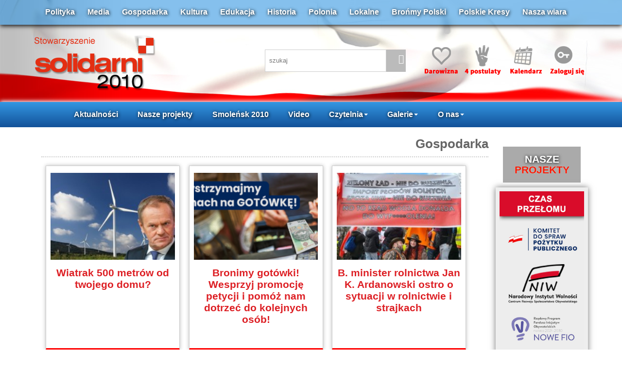

--- FILE ---
content_type: text/html
request_url: http://solidarni2010.pl/aktualnosci-gospodarka.html?PHPSESSID=5ba4953085e3fc7a7a4ae18dd9132f18
body_size: 8780
content:
<!DOCTYPE html>
<html xmlns="http://www.w3.org/1999/xhtml" lang="pl" xml:lang="pl">
<head>
<meta name="viewport" content="width=device-width, initial-scale=1.0" />
  <meta http-equiv="Content-Type" content="text/html; charset=ISO-8859-2" />
  <meta property="og:image" content="http://solidarni2010.pl/images/s2010.png"/>
  <base href="http://solidarni2010.pl/" />
  <title>solidarni 2010</title>
  <meta name="Description" content="Stowarzyszenie - solidarni2010 - ŻĄDAMY: 1.OSĄDZENIA I SPRAWIEDLIWEGO UKARANIA: DONALDA TUSKA, RADOSŁAWA SIKORSKIEGO, BOGDANA KLICHA, TOMASZA ARABSKIEGO, JERZEGO MILLERA ZA PODEJRZENIE O ZDRADĘ INTERESÓW PAŃSTWA POLSKIEGO; 2. POWOŁANIA MIĘDZYNARODOWEJ KOMISJI DO ZBADANIA PRZYCZYN KATASTROFY; 3. NATYCHMIASTOWEJ ZGODY NA EKSHUMACJĘ CIAŁ OFIAR; 4. UJAWNIENIA ZDJĘĆ SATELITARNYCH MIEJSCA KATASTROFY Z DNIA 10.04.2010" />
  <link rel="stylesheet" href="https://solidarni2010.pl/css/bootstrap.min.css">
  <link rel="stylesheet" href="https://solidarni2010.pl/css/bootstrap-theme.min.css">  
  <link href="https://solidarni2010.pl/css/styl.css" rel="stylesheet" type="text/css" />
  <!--
  <script src="/js/jquery.min.js" type="text/javascript"></script>
  <script src="/js/jquery-ui.min.js"></script>
  -->

  <script type="text/javascript">

  var _gaq = _gaq || [];
  _gaq.push(['_setAccount', 'UA-38179125-1']);
  _gaq.push(['_setDomainName', 'solidarni2010.pl']);
  _gaq.push(['_trackPageview']);

  (function() {
    var ga = document.createElement('script'); ga.type = 'text/javascript'; ga.async = true;
    ga.src = ('https:' == document.location.protocol ? 'https://' : 'http://') + 'stats.g.doubleclick.net/dc.js';
    var s = document.getElementsByTagName('script')[0]; s.parentNode.insertBefore(ga, s);
  })();

</script>
</head>
<body onLoad="sprawdzCo()">


    
    <div id="belkaTop">
    <div class="container">
    	<div class="col-md-12 padingTopLinki">
                      <a href="/aktualnosci-polityka.html">Polityka</a>
                      <a href="/aktualnosci-media.html">Media</a>
                      <a href="/aktualnosci-gospodarka.html">Gospodarka</a>
                      <a href="/aktualnosci-kultura.html">Kultura</a>
                      <a href="/aktualnosci-edukacja.html">Edukacja</a>
                      <a href="/aktualnosci-historia.html">Historia</a>
                      <a href="/aktualnosci-polonia.html">Polonia</a>
                      <a href="/aktualnosci-lokalne.html">Lokalne</a>
                      <a href="/aktualnosci-bronmy-polski.html">Brońmy Polski</a>
                      <a href="/aktualnosci-polskie-kresy.html">Polskie Kresy</a>
                     <a href="/aktualnosci-nasza-wiara.html">Nasza wiara</a>
        </div>
    </div>
    </div>
	<div class="container"> 
        <div class="navbar-header col-md-5 padingTopLogo">
        <button type="button" class="navbar-toggle collapsed" data-toggle="collapse" data-target="#navLinki" aria-expanded="false">
            <span class="sr-only">Toggle navigation</span>
            <span class="icon-bar"></span>
            <span class="icon-bar"></span>
            <span class="icon-bar"></span>
            <span class="glyphicon glyphicon-align-justify hamburger" aria-hidden="true"></span>
            </button>
            <a href="index.php"><img src="images/logo-Solidarni2010.png" id="logo"></a>
        </div>
        <div class="col-xs-6 col-md-3 padingTopIkony1">
        	
            <div class="kontenerSzukaj">
        		<input name="" type="text" id='q' value="szukaj" size="22" onFocus="if (this.value=='szukaj') this.value='';" onBlur="if (this.value=='') this.value='szukaj';" class="poleSzukaj"/>
            	<div class="iconaSzukaj">
                	<span class="glyphicon glyphicon-search" aria-hidden="true" onClick="location='/index.php?dzial=archiwum&q='+$('#q').val()"> </span>
            	</div>
            </div>
            
            
        </div>
        <div class="col-xs-12 col-md-4 navbar-right padingTopIkony2">
        	<a href="podstrona-wsparcie-finansowe-9.html"><img src="images/icona1c.png"></a>
            <a href="podstrona-postulaty-19.html"><img src="images/icona2c.png"></a>
            <a href="kalendarz.html"><img src="images/icona3c.png"></a>
            
            <a href='/index.php?dzial=logowanie'><img src='images/icona4c.png'></a>    
        </div>
	</div>
<div class="listwaTop">
    <nav class="container navbar">
        <div class="collapse navbar-collapse" id="navLinki">          
            <ul class="nav navbar-nav">   
                  <li class="dropdown">
                    <a href="http://solidarni2010.pl/aktualnosci.html">Aktualności</a>
                  </li>
                  <!------------------------------------------------->
                  <li class="dropdown">
                    <a href="projekty.html">Nasze projekty</a>
                   </li>      
                  <!------------------------------------------------->
                  <li><a href="aktualnosci-smolensk-10-04.html">Smoleńsk 2010</a></li>  
                   <!------------------------------------------------->            
                 
                    <li><a href="/video.html">Video</a></li>                    
    
                  <!-------------------------------------------------->
                  <li class="dropdown">
                    <a href="#" class="dropdown-toggle" data-toggle="dropdown" role="button" aria-haspopup="true" aria-expanded="false">Czytelnia<span class="caret"></span></a>
                    <ul class="dropdown-menu">
                      <li><a href="/aktualnosci-czytelnia.html">Czytelnia</a></li>
                      <li><a href="/aktualnosci-felietony.html">Felietony</a></li>
                      <li><a href="/aktualnosci-wiersze-smolensk.html">Wiersze <br />smoleńskie</a></li>
                      <li><a href="/aktualnosci-pliki.html">Pliki</a></li>
                    </ul>
                  </li> 
                  <!------------------------------------------------->
                  <li class="dropdown">
                    <a href="#" class="dropdown-toggle" data-toggle="dropdown" role="button" aria-haspopup="true" aria-expanded="false">Galerie<span class="caret"></span></a>
                    <ul class="dropdown-menu">
                      <li><a href="/video.html">Wideo</a></li>
                      <li><a href="/zdjecia.html">Foto</a></li>
                      <li><a href="/aktualnosci-wnet.html">Audio</a></li>
                    </ul>
                  </li> 
                  <!------------------------------------------------->
                  <li class="dropdown">
                    <a href="#" class="dropdown-toggle" data-toggle="dropdown" role="button" aria-haspopup="true" aria-expanded="false">O nas<span class="caret"></span></a>
                    <ul class="dropdown-menu">
                      <!--<li><a href="http://solidarni2010.pl/461-4-postulaty-solidarnych-2010.html">4 postulaty</a></li>-->
                      <li><a href="podstrona-o-nas-7.html">Manifest</a></li>
                      <li><a href="https://solidarni2010.pl/podstrona-statut-8.html">Statut</a></li>
                      <li><a href="podstrona-zarzad-15.html">Zarząd</a></li>
                      <li><a href="podstrona-oddzialy-14.html">Oddziały</a></li>
                      <li><a href="podstrona-deklaracja-13.html">Wstąp do Nas</a></li>
                      <li><a href="/aktualnosci-dla-mediow.html">Dla mediów</a></li>
                      <li><a href="podstrona-wsparcie-finansowe-9.html">Konto</a></li>
                      <li><a href="http://solidarni2010.pl/podstrona-regumamin-forum-17.html">Regulamin Forum</a></li>
                      <li><a href="podstrona-polityka-prywatnosci-18.html">Polityka <br />prywatności</a></li>
                      <li><a href="podstrona-kontkat-5.html">Kontakt</a></li>
                    </ul>
                  </li>
            </ul>
        </div><!-- /.navbar-collapse -->
    </nav>
</div>

  <!-- tresc -->
  <div class='container'><div class='col-md-10'><div id="titleStrony">
  <a href="aktualnoscigospodarka.html">Gospodarka</a>
 </div>

<div  class="boxNewsa3">
<a href="44345-wiatrak-500-metrow-od-twojego-domu.html">

<img src="./luba/dane/pliki/obrazy/farmuwiatrowe-0_icon.jpg" />

</a>


<a href="44345-wiatrak-500-metrow-od-twojego-domu.html" class="NagBold">Wiatrak 500 metrów od twojego domu?</a>



</div><div  class="boxNewsa3">
<a href="44166-bronimy-gotowki-wesprzyj-promocje-petycji-i-pomoz-nam-dotrzec-do-kolejnych-osob.html">

<img src="./luba/dane/pliki/obrazy/unnamed_(5)_icon.png" />

</a>


<a href="44166-bronimy-gotowki-wesprzyj-promocje-petycji-i-pomoz-nam-dotrzec-do-kolejnych-osob.html" class="NagBold">Bronimy gotówki! Wesprzyj promocję petycji i pomóż nam dotrzeć do kolejnych osób!</a>



</div><div  class="boxNewsa3">
<a href="44048-b-minister-rolnictwa-jan-k-ardanowski-ostro-o-sytuacji-w-rolnictwie-i-strajkach.html">

<img src="./luba/dane/pliki/obrazy/img-20240306-wa0023_(1)_icon.jpg" />

</a>


<a href="44048-b-minister-rolnictwa-jan-k-ardanowski-ostro-o-sytuacji-w-rolnictwie-i-strajkach.html" class="NagBold">B. minister rolnictwa Jan K. Ardanowski ostro o sytuacji w rolnictwie i strajkach</a>



</div><div  class="boxNewsa3">
<a href="44033-rolnicy-strajkuja-w-ministerstwie-solidarni-z-nimi---pod-gmachem.html">

<img src="./luba/dane/pliki/obrazy/5318583062648676847_icon.jpg" />

</a>


<a href="44033-rolnicy-strajkuja-w-ministerstwie-solidarni-z-nimi---pod-gmachem.html" class="NagBold">Rolnicy strajkują w ministerstwie, solidarni z nimi - pod gmachem</a>



</div><div  class="boxNewsa3">
<a href="43971-20-marca---rolniczy-protest-popieramy---relacje-foto-z-gdanska-i-katowic-video.html">

<img src="./luba/dane/pliki/obrazy/zdjecie_whatsapp_2024-03-20_o_14.59.55_3b3ad121_icon.jpg" />

</a>


<a href="43971-20-marca---rolniczy-protest-popieramy---relacje-foto-z-gdanska-i-katowic-video.html" class="NagBold">20 marca - rolniczy protest! POPIERAMY! - relacje foto z Gdańska i Katowic, video</a>



</div><div  class="boxNewsa3">
<a href="43926-wielki-protest-rolnikow-w-warszawie-jestesmy-z-wami.html">

<img src="./luba/dane/pliki/obrazy/img-20240306-wa0023_icon.jpg" />

</a>


<a href="43926-wielki-protest-rolnikow-w-warszawie-jestesmy-z-wami.html" class="NagBold">Wielki protest rolników w Warszawie! Jesteśmy z Wami!</a>



</div><div  class="boxNewsa3">
<a href="43906-rolnicy-jestesmy-z-wami.html">

<img src="./luba/dane/pliki/obrazy/img-20240227-wa0008_icon.jpg" />

</a>


<a href="43906-rolnicy-jestesmy-z-wami.html" class="NagBold">Rolnicy! Jesteśmy z wami!</a>



</div><div  class="boxNewsa3">
<a href="43843-popieramy-protest-rolnikow---opole-video-ze-wschodniej-granicy.html">

<img src="./luba/dane/pliki/obrazy/pobrane_(3)-0_icon.png" />

</a>


<a href="43843-popieramy-protest-rolnikow---opole-video-ze-wschodniej-granicy.html" class="NagBold">Popieramy protest rolników - Opole, video ze wschodniej granicy</a>



</div><div  class="boxNewsa3">
<a href="43834-strajk-rolnikow-bydgoszcz-902---relacja-wlasna.html">

<img src="./luba/dane/pliki/obrazy/426407584_7516191068412479_5733419824117111250_n_icon.jpg" />

</a>


<a href="43834-strajk-rolnikow-bydgoszcz-902---relacja-wlasna.html" class="NagBold">Strajk rolników Bydgoszcz 9.02 - relacja własna</a>



</div><div  class="boxNewsa3">
<a href="43825-uwaga-strajk-rolnikow-w-bydgoszczy---902---aktualizacja.html">

<img src="./luba/dane/pliki/obrazy/gf5xi_owyaigann_(1)_icon.jpg" />

</a>


<a href="43825-uwaga-strajk-rolnikow-w-bydgoszczy---902---aktualizacja.html" class="NagBold">UWAGA! Strajk Rolników w Bydgoszczy - 9.02 - aktualizacja</a>



</div><div  class="boxNewsa3">
<a href="43815-rolnicy-zablokowali-dostawy-zywnosci-brak-jedzenia-w-belgii.html">

<img src="./luba/dane/pliki/obrazy/img-20240205-wa0012(1)_icon.jpg" />

</a>


<a href="43815-rolnicy-zablokowali-dostawy-zywnosci-brak-jedzenia-w-belgii.html" class="NagBold">ROLNICY ZABLOKOWALI DOSTAWY ŻYWNOŚCI! BRAK JEDZENIA W BELGII</a>



</div><div  class="boxNewsa3">
<a href="43812-rolniczy-protest-zalal-europe-9-lutego-wielki-strajk-w-polsce.html">

<img src="./luba/dane/pliki/obrazy/gfvebbnwqaaelam_icon.jpg" />

</a>


<a href="43812-rolniczy-protest-zalal-europe-9-lutego-wielki-strajk-w-polsce.html" class="NagBold">ROLNICZY protest zalał Europę. 9 lutego wielki strajk w Polsce!</a>



</div><div  class="boxNewsa3">
<a href="43741-szok-w-davos-wystapienie-prezydenta-argentyny-na-sesji-wef---caly-tekst.html">

<img src="./luba/dane/pliki/obrazy/davos_icon.jpeg" />

</a>


<a href="43741-szok-w-davos-wystapienie-prezydenta-argentyny-na-sesji-wef---caly-tekst.html" class="NagBold">Szok w Davos: wystąpienie prezydenta Argentyny na sesji WEF - cały tekst</a>



</div><div  class="boxNewsa3">
<a href="43704-niemieccy-rolnicy-protestuja-w-polsce---cisza.html">

<img src="./luba/dane/pliki/obrazy/zielony-lad-europejski-polska.dbec434d.jpg" />

</a>


<a href="43704-niemieccy-rolnicy-protestuja-w-polsce---cisza.html" class="NagBold">Niemieccy rolnicy protestują! W Polsce - cisza</a>



</div><div  class="boxNewsa3">
<a href="43533-sondaz-ibris-wiekszosc-polakow-nie-chce-by-nowy-rzad-wprowadzil-nas-do-strefy-euro.html">

<img src="./luba/dane/pliki/obrazy/abbc1_pap_icon.jpg" />

</a>


<a href="43533-sondaz-ibris-wiekszosc-polakow-nie-chce-by-nowy-rzad-wprowadzil-nas-do-strefy-euro.html" class="NagBold">Sondaż IBRiS: Większość Polaków nie chce, by nowy rząd wprowadził nas do strefy euro </a>



</div><div  class="boxNewsa3">
<a href="43437-pch24-zabiora-ci-wszystko-caly-film.html">

<img src="./luba/dane/pliki/obrazy/wegiel-okladka_icon.jpg" />

</a>


<a href="43437-pch24-zabiora-ci-wszystko-caly-film.html" class="NagBold">Pch24: ZABIORĄ CI WSZYSTKO [CAŁY FILM]</a>



</div><div  class="boxNewsa3">
<a href="42929-rolnicy-i-robaki-uwaga-na-sklad-produktow.html">

<img src="./luba/dane/pliki/obrazy/z26690461ier,co-powiecie-na-robaki-w-kuchni--agencja-ue-ds--zyw_icon.jpg" />

</a>


<a href="42929-rolnicy-i-robaki-uwaga-na-sklad-produktow.html" class="NagBold">Rolnicy i ...robaki. Uwaga na skład produktów!</a>



</div><div  class="boxNewsa3">
<a href="42785-polecamy-czy-nadchodzi-zielony-komunizm---wideo.html">

<img src="./luba/dane/pliki/obrazy/zkom_icon.jpg" />

</a>


<a href="42785-polecamy-czy-nadchodzi-zielony-komunizm---wideo.html" class="NagBold">Polecamy: CZY NADCHODZI ZIELONY KOMUNIZM? - WIDEO</a>



</div><div  class="boxNewsa3">
<a href="42519-cbdc-czyli-ostateczna-kontrola-nad-stadem.html">

<img src="./luba/dane/pliki/obrazy/kasa-0-0-0-0-0_icon.jpg" />

</a>


<a href="42519-cbdc-czyli-ostateczna-kontrola-nad-stadem.html" class="NagBold">CBDC czyli ostateczna kontrola nad stadem</a>



</div><div  class="boxNewsa3">
<a href="42197-absurd-swiatowe-forum-ekonomiczne-wzywa-do-zniesienia-prywatnego-posiadania-aut.html">

<img src="./luba/dane/pliki/obrazy/schwab-world-economic-forum-ipp-1068x671_icon.jpg" />

</a>


<a href="42197-absurd-swiatowe-forum-ekonomiczne-wzywa-do-zniesienia-prywatnego-posiadania-aut.html" class="NagBold">Absurd! Światowe Forum Ekonomiczne wzywa do zniesienia prywatnego posiadania aut</a>



</div><div  class="boxNewsa3">
<a href="42180-janusz-andryszak-czy-mozna-ograniczyc-inflacje-reformujac-system-podatkowy-i-emerytalny.html">

<img src="./luba/dane/pliki/obrazy/money-661584_1280-770x513-0-0-0-0-1_icon.jpg" />

</a>


<a href="42180-janusz-andryszak-czy-mozna-ograniczyc-inflacje-reformujac-system-podatkowy-i-emerytalny.html" class="NagBold">Janusz Andryszak: Czy można ograniczyć inflację, reformując system podatkowy i emerytalny?</a>



</div><div  class="boxNewsa3">
<a href="41967-co-musisz-wiedziec-o-impact821722.html">

<img src="./luba/dane/pliki/obrazy/1-6_icon.png" />

</a>


<a href="41967-co-musisz-wiedziec-o-impact821722.html" class="NagBold">Co musisz wiedzieć o IMPACT&#8217;22?</a>



</div><div  class="boxNewsa3">
<a href="41936-lobby-proekologiczne-atakuje--czas-na-fit-for-65.html">

<img src="./luba/dane/pliki/obrazy/828a79978a3_icon.jpg" />

</a>


<a href="41936-lobby-proekologiczne-atakuje--czas-na-fit-for-65.html" class="NagBold">Lobby "proekologiczne" atakuje- czas na Fit for 65?</a>



</div><div  class="boxNewsa3">
<a href="41816-witold-gadowski-komentarz-tygodnia---bajkowa-bankowosc-premiera.html">

<img src="./luba/dane/pliki/obrazy/witold-gadowski-sidebar_icon.jpg" />

</a>


<a href="41816-witold-gadowski-komentarz-tygodnia---bajkowa-bankowosc-premiera.html" class="NagBold">Witold Gadowski: Komentarz Tygodnia - Bajkowa bankowość premiera</a>



</div><div  class="boxNewsa3">
<a href="41538-roman-kluska-inflacja-bedzie-dalej-rosnac-wideo.html">

<img src="./luba/dane/pliki/obrazy/obraz_2301_icon.png" />

</a>


<a href="41538-roman-kluska-inflacja-bedzie-dalej-rosnac-wideo.html" class="NagBold">Roman Kluska: Inflacja będzie dalej rosnąć, WIDEO</a>



</div><div  class="boxNewsa3">
<a href="41495-czy-amerykanski-gaz-uratuje-europe.html">

<img src="./luba/dane/pliki/obrazy/tankowce-lng-780x470_icon.jpg" />

</a>


<a href="41495-czy-amerykanski-gaz-uratuje-europe.html" class="NagBold">Czy amerykański gaz uratuje Europę?</a>



</div><div  class="boxNewsa3">
<a href="41373-cop26--fiasko-zielonych-aktywistow.html">

<img src="./luba/dane/pliki/obrazy/pobrane-44_icon.jpg" />

</a>


<a href="41373-cop26--fiasko-zielonych-aktywistow.html" class="NagBold">COP26- fiasko zielonych aktywistów</a>



</div><div  class="boxNewsa3">
<a href="41335-szczyt-klimatyczny-zakonczyl-sie-fiaskiem.html">

<img src="./luba/dane/pliki/obrazy/logo-cop-26-w-glasgow_icon.png" />

</a>


<a href="41335-szczyt-klimatyczny-zakonczyl-sie-fiaskiem.html" class="NagBold">Szczyt klimatyczny zakończył się fiaskiem</a>



</div><div  class="boxNewsa3">
<a href="41327-surowcowy-rozbior-polski.html">

<img src="./luba/dane/pliki/obrazy/575px_kopalnia-wiedzy_icon.jpg" />

</a>


<a href="41327-surowcowy-rozbior-polski.html" class="NagBold">Surowcowy rozbiór Polski</a>



</div><div  class="boxNewsa3">
<a href="41258-bankructwo-europejskiej-polityki-energetycznej.html">

<img src="./luba/dane/pliki/obrazy/5dc168c5bfc36_o_original_icon.jpg" />

</a>


<a href="41258-bankructwo-europejskiej-polityki-energetycznej.html" class="NagBold">Bankructwo europejskiej polityki energetycznej?</a>



</div><div  class="boxNewsa3">
<a href="41003-resort-srodowiska-stworzyl-analize-skutkow-8222fit-for-558221.html">

<img src="./luba/dane/pliki/obrazy/a7-0_icon.jpg" />

</a>


<a href="41003-resort-srodowiska-stworzyl-analize-skutkow-8222fit-for-558221.html" class="NagBold">Resort środowiska stworzył analizę skutków &#8222;Fit for 55&#8221;:</a>



</div><div  class="boxNewsa3">
<a href="40907-janusz-andryszak-czy-wzrost-najnizszych-plac-musi-uwzglednic-zmiany-w-podatkach-i-inflacje.html">

<img src="./luba/dane/pliki/obrazy/a_aa_icon.png" />

</a>


<a href="40907-janusz-andryszak-czy-wzrost-najnizszych-plac-musi-uwzglednic-zmiany-w-podatkach-i-inflacje.html" class="NagBold">Janusz Andryszak: Czy wzrost najniższych płac musi uwzględnić zmiany w podatkach i inflację?</a>



</div><div  class="boxNewsa3">
<a href="40904-udalo-sie-budowa-baltic-pipe-bedzie-ukonczona-na-czas.html">

<img src="./luba/dane/pliki/obrazy/mapa_baltic-pipe-public-domain-pl-0_icon.jpg" />

</a>


<a href="40904-udalo-sie-budowa-baltic-pipe-bedzie-ukonczona-na-czas.html" class="NagBold">Udało się! Budowa Baltic Pipe będzie ukończona na czas</a>



</div><div  class="boxNewsa3">
<a href="40866-janusz-andryszak-czy-8222polski-lad8221-zmniejszy-uczestnictwo-w-dobrowolnych-planach-emerytalnych.html">

<img src="./luba/dane/pliki/obrazy/8792c21bea2bbe-948-568-15-0-3009-1805_icon.jpg" />

</a>


<a href="40866-janusz-andryszak-czy-8222polski-lad8221-zmniejszy-uczestnictwo-w-dobrowolnych-planach-emerytalnych.html" class="NagBold">Janusz Andryszak: Czy &#8222;Polski Ład&#8221; zmniejszy uczestnictwo w dobrowolnych planach emerytalnych?</a>



</div><div  class="boxNewsa3">
<a href="40855-panstwowe-spolki-radza-sobie-lepiej-niz-prywatne.html">

<img src="./luba/dane/pliki/obrazy/f507547c-7210-42fd-a937-ba5d7779a2ab_icon.jpg" />

</a>


<a href="40855-panstwowe-spolki-radza-sobie-lepiej-niz-prywatne.html" class="NagBold">Państwowe spółki radzą sobie lepiej niż prywatne</a>



</div><div  class="boxNewsa3">
<a href="40840-budowa-baltic-pipe-wstrzymana---komentarz.html">

<img src="./luba/dane/pliki/obrazy/mapa_baltic-pipe-public-domain-pl_icon.jpg" />

</a>


<a href="40840-budowa-baltic-pipe-wstrzymana---komentarz.html" class="NagBold">Budowa Baltic Pipe wstrzymana - komentarz</a>



</div><div class="well" style="display:table; width:100%; text-align:center; clear: both;" >
  <h3 style="text-align:center">Archiwum  gospodarka</h3>
  <a href='aktualnosci-gospodarka-str0.html' class='boxNavNews'><strong style='font-size:1.2em'>1</strong></a>
<a href='aktualnosci-gospodarka-str1.html' class='boxNavNews'>2</a>
<a href='aktualnosci-gospodarka-str2.html' class='boxNavNews'>3</a>
<a href='aktualnosci-gospodarka-str3.html' class='boxNavNews'>4</a>
<a href='aktualnosci-gospodarka-str4.html' class='boxNavNews'>5</a>
<a href='aktualnosci-gospodarka-str5.html' class='boxNavNews'>6</a>
<a href='aktualnosci-gospodarka-str1.html' class='boxNavNews'><span class='glyphicon glyphicon-menu-right' aria-hidden='true'></span></a><a href='aktualnosci-gospodarka-str4.html' class='boxNavNews'><span class='glyphicon glyphicon-triangle-right' aria-hidden='true'></span></a></div></div><div class='col-md-2'> <!-- PRAWA -->
	<div class="colProjekty">
             <div class="kolor">  
                <h1 class="titleKat"><span class="kolorBialy">NASZE</span><span class="kolorRed"> PROJEKTY</span></h1>  
            </div>
            
                <!-- nowy czas przeĹomu -->
        <div class="row iconProjekty2">
    <a href="http://solidarni2010.pl/42928-projekt-czas-przelomu---pielegnowanie-polskosci-i-swiadomosci-narodowej-obywatelskiej-i-kulturowej.html"><img src="images/projekty/miniatura-cp.jpg" class="img-responsive"/></a>
    </div>
	
    <div class="row iconProjekty2">
    <a href="http://solidarni2010.pl/43069-projekt-polska-silna-historia-i-kultura.html"><img src="images/projekty/miniatura-ps.jpg" class="img-responsive"/></a>
    </div>
                <div class="row iconProjekty2">
    <a href="http://solidarni2010.pl/39177-zapraszamy-na-wyklad-prof-andrzeja-nowaka---8032022-r---polska-i-zachodeuropa-kultura-i-geopolityka.html"><img src="images/projekty/an2022.jpg" class="img-responsive"/></a>
    </div>
 <!--01-->   
    <div class="row iconProjekty2">
    <a href="http://solidarni2010.pl/33834-nasz-projekt-przeszlosc-i-perspektywa---nowa-polityka-historyczna.html"><img src="images/projekty/projekt01.jpg" class="img-responsive"/></a>
    </div>
 <!--Polonia-->   
    <div class="row iconProjekty2">
    <a href="http://solidarni2010.pl/34109-wydarzenie-konferencja-miedzynarodowa-8220panstwo-polskie-a-polonia8221-warszawa-5-611.html"><img src="images/projekty/polonia.jpg" class="img-responsive"/></a>
    </div>     
 <!--02-->   
    <div class="row iconProjekty2">
    <a href="http://solidarni2010.pl/33798-nowy-cykl-wykladow-profesora-andrzeja-nowaka-wezly-polskiej-pamieci.html?PHPSESSID=c308279f73623f00339ee2d54eb8bc2d"><img src="images/projekty/projekt02.jpg" class="img-responsive"/></a>
    </div>
 
 <!--VoiceFreeEurope-->   
    <div class="row iconProjekty2">
    <a href="http://voicefreeeurope.com/" target="_blank"><img src="images/projekty/FreeEurope.jpg" class="img-responsive"/></a>
    </div>
    
 <!--03-->   
    <div class="row iconProjekty2">
    <a href="http://solidarni2010.pl/32395-prof-andrzej-nowak-historia-mysli-politycznej--5-.html"><img src="images/projekty/projekt03.jpg" class="img-responsive"/></a>
    </div>


  <!--04-->  
    <div class="row iconProjekty2">
    <a href="http://solidarni2010.pl/14573-prof-andrzej-nowak---wyklady-2011-2015.html"><img src="images/projekty/projekt1.jpg" class="img-responsive"/></a>
    </div>
  <!--05-->    
    <div class="row iconProjekty2"><a href="http://solidarni2010.pl/aktualnosci-rkw.html" onfocus=blur()><img src="images/projekty/projekt14.jpg" class="img-responsive" /></a></div>    
  <!--06-->
    <div class="row iconProjekty2"><a href="http://solidarni2010.pl/aktualnosci-wymiar-sprawiedliwosci.html" onfocus=blur()><img src="images/projekty/projekt15.jpg" class="img-responsive" /></a></div>  
  
   <!--07-->
    <div class="row iconProjekty2"><a href="http://solidarni2010.pl/16511-nasz-pisarz8230.html" onfocus=blur()><img src="images/projekty/projekt2.jpg" class="img-responsive" /></a></div>

  
  
  <!-- lawa -->
  <div class="row iconProjekty2"><a href="http://solidarni2010.pl/34032-lawa---ksiazka-solidarnych-2010.html" onfocus=blur()><img src="images/projekty/projekt16.jpg" class="img-responsive" /></a></div>
  <!--krasinski-->
    <div class="row iconProjekty2"><a href="http://solidarni2010.pl/16511-nasz-pisarz8230.html" onfocus=blur()><img src="images/projekty/projekt17.jpg" class="img-responsive" /></a></div>

   <!--08-->
  <div class="row iconProjekty2"><a href="http://solidarni2010.pl/28994-uczciwe-wybory---jak-nie-dac-sie-oszukac.html" onfocus=blur()><img src="images/projekty/projekt3.jpg" class="img-responsive" /></a></div>
  <!--09-->  
  <div class="row iconProjekty2"><a href="29493-protest-w-pkw---zbior-artykulow.html" onfocus=blur()><img src="images/projekty/projekt4.jpg" border="0" class="img-responsive"/></a></div>
  
  
   <!--Portrety-->  
  <div class="row iconProjekty2"><a href=" http://solidarni2010.pl/27348-pamieci-ofiar-katastrofy-smolenskiej-czworkami-do-nieba-szli.html" onfocus=blur()><img src="images/projekty/portrety.jpg" border="0" class="img-responsive"/></a></div>

  
  
  <!--10-->
  <div class="row iconProjekty2"><a href="http://solidarni2010.pl/31643-boze-prawdy-w-blasku-piekna--cykl-wykladow-marka-dyzewskiego.html" onfocus=blur()><img src="images/projekty/projekt010.jpg" class="img-responsive"/> </a></div>
  <!--11-->
  <div class="row iconProjekty2"><a href="28735-marek-dyzewski-muzyka-wpisana-w-los-narodu-wyklady-20132014.html" onfocus=blur()><img src="images/projekty/projekt7.jpg" class="img-responsive"/> </a></div>
  <!--12-->
  <div class="row iconProjekty2"><a href="http://www.solidarni2010.pl/31865-marek-dyzewski-chopin-w-ogniu-konkursu.html" onfocus=blur()><img src="images/projekty/projekt012.jpg" class="img-responsive"/> </a></div>
  <!--13-->
  <div class="row iconProjekty2"><a href="http://www.solidarni2010.pl/29873-polecamy---aferanbspnbspmarszalkowa-w-pigulce.html" onfocus=blur()><img src="images/projekty/projekt013.jpg" class="img-responsive"/> </a></div>
  <!--solidarni contra tusk-->
  <div class="row iconProjekty2"><a href="http://solidarni2010.pl/11102-przypominamy-rozprawy-solidarni2010-contra-tusk-zadamy-sledztwa-ws-dzialania-rzadu-na-szkode-panstwa-polskiego.html" onfocus=blur()><img src="images/projekty/sct.jpg" class="img-responsive"/> </a></div>
  

  <!--14-->   
  <div class="row iconProjekty2"><a href="/aktualnosci-miniwyklady.html" onfocus=blur()><img src="images/projekty/projekt11.jpg" class="img-responsive"/> </a></div>
  <!--15-->   
   <div class="row iconProjekty2"><a href="http://solidarni2010.pl/11008-forum-wolnego-slowa.html " onfocus=blur()><img src="images/projekty/projekt12.jpg" class="img-responsive"/> </a></div>
  <!--16-->
  <div class="row iconProjekty2"><a href="11120-pikieta-pod-tvp-29-30092012.html"  onfocus=blur()><img src="images/projekty/projekt5.jpg" class="img-responsive" /></a></div>
  
  <!--dokumenty-->
  <div class="row iconProjekty2"><a href="http://solidarni2010.pl/34030-nasze-filmy-dokumentalne.html"  onfocus=blur()><img src="images/projekty/dokumenty.jpg" class="img-responsive" /></a></div>
  
  
  
  <!--17-->
   <div class="row iconProjekty2"><a href="14364-pikieta-wolnosci---warszawa-plac-zamkowy-89062013.html" onfocus=blur()><img src="images/projekty/projekt6.jpg" class="img-responsive"/> </a></div>
   <!--18-->
   <div class="row iconProjekty2"><a href="/aktualnosci-wnet.html" onfocus=blur()><img src="images/projekty/projekt9.jpg" class="img-responsive"/> </a></div>
  
   <!--Przystanek niepodlegĹoĹÄ-->
   <div class="row iconProjekty2"><a href="http://przystanekniepodleglosc.pl/ " target="_blank"><img src="images/projekty/pn.jpg" class="img-responsive"/> </a></div>
  
 
     <!--wykleci-->
  <div class="row iconProjekty2"><a href="http://solidarni2010.pl/23095-1-marca-2014-narodowy-dzien-zolnierzy-wykletych.html" onfocus=blur()><img src="images/projekty/wykleci.jpg" class="img-responsive"/> </a></div>
 
   <!--WoĹyĹ-->
  <div class="row iconProjekty2"><a href="http://solidarni2010.pl/14571-wolyn-1943.html" onfocus=blur()><img src="images/projekty/wolyn.jpg" class="img-responsive"/> </a></div>  

  
  <!--19-->
  <div class="row iconProjekty2"><a href="/aktualnosci-tv-trwam.html" onfocus=blur()><img src="images/projekty/projekt10.jpg" class="img-responsive"/> </a></div>
  <!--20-->
   <div class="row iconProjekty2"><a href="17458-akcja-8222burza8221-na-kresach-wschodnich---jej-specyfika-i-znaczenie-relacja-z-konferencji-i-inne-materialy.html" onfocus=blur()><img src="images/projekty/projekt8.jpg" class="img-responsive"/> </a></div>
  <!--21-->
  <div class="row iconProjekty2"><a href="http://solidarni2010.pl/34129-nowe-pasmo.html" onfocus=blur()><img src="images/projekty/projekt13.jpg" class="img-responsive"/> </a></div>
    </div>

</div></div> 
<!-- dolne linki -->
 <footer>
 	<div class="container">
    	<div class="col-md-4">
        	<h2>Na skróty</h2>

            <p>
                <a href="podstrona-wsparcie-finansowe-9.html"><img src="images/icona1b.png"></button></a><br>
                <a href="461-4-postulaty-solidarnych-2010.html"><img src="images/icona2b.png"></a><br>
                <a href="kalendarz.html"><img src="images/icona3b.png"></a><br>
                
                <a href='/index.php?dzial=logowanie'><img src='images/icona4b.png'></a> 
            </p>
        </div>
    	
        <div class="col-md-4">
            <h2>O nas</h2>
            <ul>
                <li><a href="http://solidarni2010.pl/461-4-postulaty-solidarnych-2010.html">4 postulaty</a></li>
                <li><a href="podstrona-o-nas-7.html">Manifest</a></li>
                <li><a href="https://solidarni2010.pl/podstrona-statut-8.html">Statut</a></li>
                <li><a href="podstrona-zarzad-15.html">Zarząd</a></li>
                <li><a href="podstrona-oddzialy-14.html">Oddziały</a></li>
                <li><a href="podstrona-deklaracja-13.html">Wstąp do Nas</a></li>
                <li><a href="podstrona-wsparcie-finansowe-9.html">Darowizna</a></li>
                <li><a href="podstrona-kontkat-5.html">Kontakt</a></li>
            </ul>
        </div>
        
    	<div class="col-md-4">
        	<h2>Nasz Facebook</h2>
			 <script>(function(d, s, id) {
              var js, fjs = d.getElementsByTagName(s)[0];
              if (d.getElementById(id)) return;
              js = d.createElement(s); js.id = id;
              js.src = "//connect.facebook.net/pl_PL/all.js#xfbml=1";
              fjs.parentNode.insertBefore(js, fjs);
            }(document, 'script', 'facebook-jssdk'));</script>
            <div class="fb-like-box" data-href="http://www.facebook.com/solidarni2010" data-width="260" data-height="300" data-show-faces="true" data-stream="false" data-header="true"></div>
            <br>
            <a href="http://www.facebook.com/solidarni2010" target="_blank"><img src="images/facebook2.png" border="0" /></a>
            <a href="http://www.youtube.com/user/Solidarni2010" target="_blank"><img src="images/youtube2.png" border="0" /></a>
            <a href="http://translate.google.pl/translate?sl=pl&tl=en&js=n&prev=_t&hl=pl&ie=UTF-8&layout=2&eotf=1&u='.$link.'&act=url"><img src="images/eng2.png" border="0" /></a>
        </div>                
    </div>
 </footer>
<div id="kom" style="clear:both">
  <div class="col-md-2">
  	<button type="button" class="btn btn-success" onClick="ustawCo()">Akceptuje</button>
  </div>
  <div class="col-md-10">
   	Informujemy, iż w celu optymalizacji treści na stronie, dostosowania ich do potrzeb użytkownika, jak również dla celów reklamowych i statystycznych korzystamy z informacji zapisanych w plikach cookies na urządzeniach     końcowych użytkowników. Pliki cookies można kontrolować w ustawieniach przeglądarki internetowej. Korzystając z naszej strony, bez zmiany ustawień w przeglądarce internetowej oznacza, iż użytkownik akceptuje politykę stosowania plików cookies, opisaną w <a href="podstrona-polityka-prywatnosci-18.html"><strong>Polityce prywatności.</strong></a> 
  </div>
</div>



<div class="modal fade bs-example-modal-lg" id="myModalX" tabindex="-1" role="dialog" aria-labelledby="myModalLabel">
  <div class="modal-dialog modal-lg" role="document">
    <div class="modal-content">
      <div class="modal-header">
        <button type="button" class="close" data-dismiss="modal" aria-label="Close" ><span aria-hidden="true">&times;</span></button>
      </div>
      <div class="modal-body">
        <img src='images/kartka.jpg' class='img-responsive'>
      </div>
    </div>
  </div>
</div>

 <script src="https://ajax.googleapis.com/ajax/libs/jquery/1.11.3/jquery.min.js"></script>
 <script src="https://maxcdn.bootstrapcdn.com/bootstrap/3.3.6/js/bootstrap.min.js" integrity="sha384-0mSbJDEHialfmuBBQP6A4Qrprq5OVfW37PRR3j5ELqxss1yVqOtnepnHVP9aJ7xS" crossorigin="anonymous"></script>
 <script src="js/ustawCookie.js" type="text/javascript"></script> 
 <script src="js/func.js" type="text/javascript"></script>

</body>
</html>
